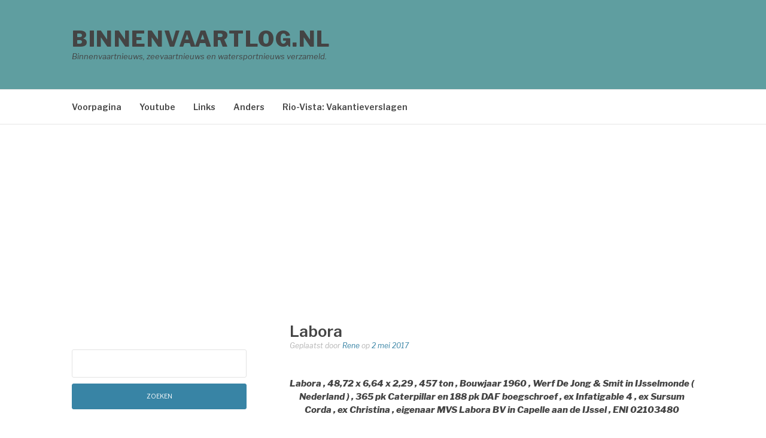

--- FILE ---
content_type: text/html; charset=UTF-8
request_url: https://binnenvaartlog.nl/labora/
body_size: 13229
content:
<!DOCTYPE html>
<html lang="nl-NL">
<head>
<meta charset="UTF-8">
<meta name="viewport" content="width=device-width, initial-scale=1">
<link rel="profile" href="https://gmpg.org/xfn/11">
<link rel="pingback" href="https://binnenvaartlog.nl/xmlrpc.php">

<title>Labora &#8211; Binnenvaartlog.nl</title>
<meta name='robots' content='max-image-preview:large' />
<link rel='dns-prefetch' href='//fonts.googleapis.com' />
<link rel='dns-prefetch' href='//www.googletagmanager.com' />
<link rel="alternate" type="application/rss+xml" title="Binnenvaartlog.nl &raquo; feed" href="https://binnenvaartlog.nl/feed/" />
<link rel="alternate" type="application/rss+xml" title="Binnenvaartlog.nl &raquo; reacties feed" href="https://binnenvaartlog.nl/comments/feed/" />
<link rel="alternate" type="application/rss+xml" title="Binnenvaartlog.nl &raquo; Labora reacties feed" href="https://binnenvaartlog.nl/labora/feed/" />
<link rel="alternate" title="oEmbed (JSON)" type="application/json+oembed" href="https://binnenvaartlog.nl/wp-json/oembed/1.0/embed?url=https%3A%2F%2Fbinnenvaartlog.nl%2Flabora%2F" />
<link rel="alternate" title="oEmbed (XML)" type="text/xml+oembed" href="https://binnenvaartlog.nl/wp-json/oembed/1.0/embed?url=https%3A%2F%2Fbinnenvaartlog.nl%2Flabora%2F&#038;format=xml" />
		<!-- This site uses the Google Analytics by ExactMetrics plugin v8.11.1 - Using Analytics tracking - https://www.exactmetrics.com/ -->
							<script src="//www.googletagmanager.com/gtag/js?id=G-GEBXK4LXH2"  data-cfasync="false" data-wpfc-render="false" type="text/javascript" async></script>
			<script data-cfasync="false" data-wpfc-render="false" type="text/javascript">
				var em_version = '8.11.1';
				var em_track_user = true;
				var em_no_track_reason = '';
								var ExactMetricsDefaultLocations = {"page_location":"https:\/\/binnenvaartlog.nl\/labora\/"};
								if ( typeof ExactMetricsPrivacyGuardFilter === 'function' ) {
					var ExactMetricsLocations = (typeof ExactMetricsExcludeQuery === 'object') ? ExactMetricsPrivacyGuardFilter( ExactMetricsExcludeQuery ) : ExactMetricsPrivacyGuardFilter( ExactMetricsDefaultLocations );
				} else {
					var ExactMetricsLocations = (typeof ExactMetricsExcludeQuery === 'object') ? ExactMetricsExcludeQuery : ExactMetricsDefaultLocations;
				}

								var disableStrs = [
										'ga-disable-G-GEBXK4LXH2',
									];

				/* Function to detect opted out users */
				function __gtagTrackerIsOptedOut() {
					for (var index = 0; index < disableStrs.length; index++) {
						if (document.cookie.indexOf(disableStrs[index] + '=true') > -1) {
							return true;
						}
					}

					return false;
				}

				/* Disable tracking if the opt-out cookie exists. */
				if (__gtagTrackerIsOptedOut()) {
					for (var index = 0; index < disableStrs.length; index++) {
						window[disableStrs[index]] = true;
					}
				}

				/* Opt-out function */
				function __gtagTrackerOptout() {
					for (var index = 0; index < disableStrs.length; index++) {
						document.cookie = disableStrs[index] + '=true; expires=Thu, 31 Dec 2099 23:59:59 UTC; path=/';
						window[disableStrs[index]] = true;
					}
				}

				if ('undefined' === typeof gaOptout) {
					function gaOptout() {
						__gtagTrackerOptout();
					}
				}
								window.dataLayer = window.dataLayer || [];

				window.ExactMetricsDualTracker = {
					helpers: {},
					trackers: {},
				};
				if (em_track_user) {
					function __gtagDataLayer() {
						dataLayer.push(arguments);
					}

					function __gtagTracker(type, name, parameters) {
						if (!parameters) {
							parameters = {};
						}

						if (parameters.send_to) {
							__gtagDataLayer.apply(null, arguments);
							return;
						}

						if (type === 'event') {
														parameters.send_to = exactmetrics_frontend.v4_id;
							var hookName = name;
							if (typeof parameters['event_category'] !== 'undefined') {
								hookName = parameters['event_category'] + ':' + name;
							}

							if (typeof ExactMetricsDualTracker.trackers[hookName] !== 'undefined') {
								ExactMetricsDualTracker.trackers[hookName](parameters);
							} else {
								__gtagDataLayer('event', name, parameters);
							}
							
						} else {
							__gtagDataLayer.apply(null, arguments);
						}
					}

					__gtagTracker('js', new Date());
					__gtagTracker('set', {
						'developer_id.dNDMyYj': true,
											});
					if ( ExactMetricsLocations.page_location ) {
						__gtagTracker('set', ExactMetricsLocations);
					}
										__gtagTracker('config', 'G-GEBXK4LXH2', {"forceSSL":"true"} );
										window.gtag = __gtagTracker;										(function () {
						/* https://developers.google.com/analytics/devguides/collection/analyticsjs/ */
						/* ga and __gaTracker compatibility shim. */
						var noopfn = function () {
							return null;
						};
						var newtracker = function () {
							return new Tracker();
						};
						var Tracker = function () {
							return null;
						};
						var p = Tracker.prototype;
						p.get = noopfn;
						p.set = noopfn;
						p.send = function () {
							var args = Array.prototype.slice.call(arguments);
							args.unshift('send');
							__gaTracker.apply(null, args);
						};
						var __gaTracker = function () {
							var len = arguments.length;
							if (len === 0) {
								return;
							}
							var f = arguments[len - 1];
							if (typeof f !== 'object' || f === null || typeof f.hitCallback !== 'function') {
								if ('send' === arguments[0]) {
									var hitConverted, hitObject = false, action;
									if ('event' === arguments[1]) {
										if ('undefined' !== typeof arguments[3]) {
											hitObject = {
												'eventAction': arguments[3],
												'eventCategory': arguments[2],
												'eventLabel': arguments[4],
												'value': arguments[5] ? arguments[5] : 1,
											}
										}
									}
									if ('pageview' === arguments[1]) {
										if ('undefined' !== typeof arguments[2]) {
											hitObject = {
												'eventAction': 'page_view',
												'page_path': arguments[2],
											}
										}
									}
									if (typeof arguments[2] === 'object') {
										hitObject = arguments[2];
									}
									if (typeof arguments[5] === 'object') {
										Object.assign(hitObject, arguments[5]);
									}
									if ('undefined' !== typeof arguments[1].hitType) {
										hitObject = arguments[1];
										if ('pageview' === hitObject.hitType) {
											hitObject.eventAction = 'page_view';
										}
									}
									if (hitObject) {
										action = 'timing' === arguments[1].hitType ? 'timing_complete' : hitObject.eventAction;
										hitConverted = mapArgs(hitObject);
										__gtagTracker('event', action, hitConverted);
									}
								}
								return;
							}

							function mapArgs(args) {
								var arg, hit = {};
								var gaMap = {
									'eventCategory': 'event_category',
									'eventAction': 'event_action',
									'eventLabel': 'event_label',
									'eventValue': 'event_value',
									'nonInteraction': 'non_interaction',
									'timingCategory': 'event_category',
									'timingVar': 'name',
									'timingValue': 'value',
									'timingLabel': 'event_label',
									'page': 'page_path',
									'location': 'page_location',
									'title': 'page_title',
									'referrer' : 'page_referrer',
								};
								for (arg in args) {
																		if (!(!args.hasOwnProperty(arg) || !gaMap.hasOwnProperty(arg))) {
										hit[gaMap[arg]] = args[arg];
									} else {
										hit[arg] = args[arg];
									}
								}
								return hit;
							}

							try {
								f.hitCallback();
							} catch (ex) {
							}
						};
						__gaTracker.create = newtracker;
						__gaTracker.getByName = newtracker;
						__gaTracker.getAll = function () {
							return [];
						};
						__gaTracker.remove = noopfn;
						__gaTracker.loaded = true;
						window['__gaTracker'] = __gaTracker;
					})();
									} else {
										console.log("");
					(function () {
						function __gtagTracker() {
							return null;
						}

						window['__gtagTracker'] = __gtagTracker;
						window['gtag'] = __gtagTracker;
					})();
									}
			</script>
							<!-- / Google Analytics by ExactMetrics -->
		<style id='wp-img-auto-sizes-contain-inline-css' type='text/css'>
img:is([sizes=auto i],[sizes^="auto," i]){contain-intrinsic-size:3000px 1500px}
/*# sourceURL=wp-img-auto-sizes-contain-inline-css */
</style>

<style id='wp-emoji-styles-inline-css' type='text/css'>

	img.wp-smiley, img.emoji {
		display: inline !important;
		border: none !important;
		box-shadow: none !important;
		height: 1em !important;
		width: 1em !important;
		margin: 0 0.07em !important;
		vertical-align: -0.1em !important;
		background: none !important;
		padding: 0 !important;
	}
/*# sourceURL=wp-emoji-styles-inline-css */
</style>
<link rel='stylesheet' id='wp-block-library-css' href='https://binnenvaartlog.nl/wp-includes/css/dist/block-library/style.min.css?ver=6.9' type='text/css' media='all' />
<style id='global-styles-inline-css' type='text/css'>
:root{--wp--preset--aspect-ratio--square: 1;--wp--preset--aspect-ratio--4-3: 4/3;--wp--preset--aspect-ratio--3-4: 3/4;--wp--preset--aspect-ratio--3-2: 3/2;--wp--preset--aspect-ratio--2-3: 2/3;--wp--preset--aspect-ratio--16-9: 16/9;--wp--preset--aspect-ratio--9-16: 9/16;--wp--preset--color--black: #000000;--wp--preset--color--cyan-bluish-gray: #abb8c3;--wp--preset--color--white: #ffffff;--wp--preset--color--pale-pink: #f78da7;--wp--preset--color--vivid-red: #cf2e2e;--wp--preset--color--luminous-vivid-orange: #ff6900;--wp--preset--color--luminous-vivid-amber: #fcb900;--wp--preset--color--light-green-cyan: #7bdcb5;--wp--preset--color--vivid-green-cyan: #00d084;--wp--preset--color--pale-cyan-blue: #8ed1fc;--wp--preset--color--vivid-cyan-blue: #0693e3;--wp--preset--color--vivid-purple: #9b51e0;--wp--preset--gradient--vivid-cyan-blue-to-vivid-purple: linear-gradient(135deg,rgb(6,147,227) 0%,rgb(155,81,224) 100%);--wp--preset--gradient--light-green-cyan-to-vivid-green-cyan: linear-gradient(135deg,rgb(122,220,180) 0%,rgb(0,208,130) 100%);--wp--preset--gradient--luminous-vivid-amber-to-luminous-vivid-orange: linear-gradient(135deg,rgb(252,185,0) 0%,rgb(255,105,0) 100%);--wp--preset--gradient--luminous-vivid-orange-to-vivid-red: linear-gradient(135deg,rgb(255,105,0) 0%,rgb(207,46,46) 100%);--wp--preset--gradient--very-light-gray-to-cyan-bluish-gray: linear-gradient(135deg,rgb(238,238,238) 0%,rgb(169,184,195) 100%);--wp--preset--gradient--cool-to-warm-spectrum: linear-gradient(135deg,rgb(74,234,220) 0%,rgb(151,120,209) 20%,rgb(207,42,186) 40%,rgb(238,44,130) 60%,rgb(251,105,98) 80%,rgb(254,248,76) 100%);--wp--preset--gradient--blush-light-purple: linear-gradient(135deg,rgb(255,206,236) 0%,rgb(152,150,240) 100%);--wp--preset--gradient--blush-bordeaux: linear-gradient(135deg,rgb(254,205,165) 0%,rgb(254,45,45) 50%,rgb(107,0,62) 100%);--wp--preset--gradient--luminous-dusk: linear-gradient(135deg,rgb(255,203,112) 0%,rgb(199,81,192) 50%,rgb(65,88,208) 100%);--wp--preset--gradient--pale-ocean: linear-gradient(135deg,rgb(255,245,203) 0%,rgb(182,227,212) 50%,rgb(51,167,181) 100%);--wp--preset--gradient--electric-grass: linear-gradient(135deg,rgb(202,248,128) 0%,rgb(113,206,126) 100%);--wp--preset--gradient--midnight: linear-gradient(135deg,rgb(2,3,129) 0%,rgb(40,116,252) 100%);--wp--preset--font-size--small: 13px;--wp--preset--font-size--medium: 20px;--wp--preset--font-size--large: 36px;--wp--preset--font-size--x-large: 42px;--wp--preset--spacing--20: 0.44rem;--wp--preset--spacing--30: 0.67rem;--wp--preset--spacing--40: 1rem;--wp--preset--spacing--50: 1.5rem;--wp--preset--spacing--60: 2.25rem;--wp--preset--spacing--70: 3.38rem;--wp--preset--spacing--80: 5.06rem;--wp--preset--shadow--natural: 6px 6px 9px rgba(0, 0, 0, 0.2);--wp--preset--shadow--deep: 12px 12px 50px rgba(0, 0, 0, 0.4);--wp--preset--shadow--sharp: 6px 6px 0px rgba(0, 0, 0, 0.2);--wp--preset--shadow--outlined: 6px 6px 0px -3px rgb(255, 255, 255), 6px 6px rgb(0, 0, 0);--wp--preset--shadow--crisp: 6px 6px 0px rgb(0, 0, 0);}:where(.is-layout-flex){gap: 0.5em;}:where(.is-layout-grid){gap: 0.5em;}body .is-layout-flex{display: flex;}.is-layout-flex{flex-wrap: wrap;align-items: center;}.is-layout-flex > :is(*, div){margin: 0;}body .is-layout-grid{display: grid;}.is-layout-grid > :is(*, div){margin: 0;}:where(.wp-block-columns.is-layout-flex){gap: 2em;}:where(.wp-block-columns.is-layout-grid){gap: 2em;}:where(.wp-block-post-template.is-layout-flex){gap: 1.25em;}:where(.wp-block-post-template.is-layout-grid){gap: 1.25em;}.has-black-color{color: var(--wp--preset--color--black) !important;}.has-cyan-bluish-gray-color{color: var(--wp--preset--color--cyan-bluish-gray) !important;}.has-white-color{color: var(--wp--preset--color--white) !important;}.has-pale-pink-color{color: var(--wp--preset--color--pale-pink) !important;}.has-vivid-red-color{color: var(--wp--preset--color--vivid-red) !important;}.has-luminous-vivid-orange-color{color: var(--wp--preset--color--luminous-vivid-orange) !important;}.has-luminous-vivid-amber-color{color: var(--wp--preset--color--luminous-vivid-amber) !important;}.has-light-green-cyan-color{color: var(--wp--preset--color--light-green-cyan) !important;}.has-vivid-green-cyan-color{color: var(--wp--preset--color--vivid-green-cyan) !important;}.has-pale-cyan-blue-color{color: var(--wp--preset--color--pale-cyan-blue) !important;}.has-vivid-cyan-blue-color{color: var(--wp--preset--color--vivid-cyan-blue) !important;}.has-vivid-purple-color{color: var(--wp--preset--color--vivid-purple) !important;}.has-black-background-color{background-color: var(--wp--preset--color--black) !important;}.has-cyan-bluish-gray-background-color{background-color: var(--wp--preset--color--cyan-bluish-gray) !important;}.has-white-background-color{background-color: var(--wp--preset--color--white) !important;}.has-pale-pink-background-color{background-color: var(--wp--preset--color--pale-pink) !important;}.has-vivid-red-background-color{background-color: var(--wp--preset--color--vivid-red) !important;}.has-luminous-vivid-orange-background-color{background-color: var(--wp--preset--color--luminous-vivid-orange) !important;}.has-luminous-vivid-amber-background-color{background-color: var(--wp--preset--color--luminous-vivid-amber) !important;}.has-light-green-cyan-background-color{background-color: var(--wp--preset--color--light-green-cyan) !important;}.has-vivid-green-cyan-background-color{background-color: var(--wp--preset--color--vivid-green-cyan) !important;}.has-pale-cyan-blue-background-color{background-color: var(--wp--preset--color--pale-cyan-blue) !important;}.has-vivid-cyan-blue-background-color{background-color: var(--wp--preset--color--vivid-cyan-blue) !important;}.has-vivid-purple-background-color{background-color: var(--wp--preset--color--vivid-purple) !important;}.has-black-border-color{border-color: var(--wp--preset--color--black) !important;}.has-cyan-bluish-gray-border-color{border-color: var(--wp--preset--color--cyan-bluish-gray) !important;}.has-white-border-color{border-color: var(--wp--preset--color--white) !important;}.has-pale-pink-border-color{border-color: var(--wp--preset--color--pale-pink) !important;}.has-vivid-red-border-color{border-color: var(--wp--preset--color--vivid-red) !important;}.has-luminous-vivid-orange-border-color{border-color: var(--wp--preset--color--luminous-vivid-orange) !important;}.has-luminous-vivid-amber-border-color{border-color: var(--wp--preset--color--luminous-vivid-amber) !important;}.has-light-green-cyan-border-color{border-color: var(--wp--preset--color--light-green-cyan) !important;}.has-vivid-green-cyan-border-color{border-color: var(--wp--preset--color--vivid-green-cyan) !important;}.has-pale-cyan-blue-border-color{border-color: var(--wp--preset--color--pale-cyan-blue) !important;}.has-vivid-cyan-blue-border-color{border-color: var(--wp--preset--color--vivid-cyan-blue) !important;}.has-vivid-purple-border-color{border-color: var(--wp--preset--color--vivid-purple) !important;}.has-vivid-cyan-blue-to-vivid-purple-gradient-background{background: var(--wp--preset--gradient--vivid-cyan-blue-to-vivid-purple) !important;}.has-light-green-cyan-to-vivid-green-cyan-gradient-background{background: var(--wp--preset--gradient--light-green-cyan-to-vivid-green-cyan) !important;}.has-luminous-vivid-amber-to-luminous-vivid-orange-gradient-background{background: var(--wp--preset--gradient--luminous-vivid-amber-to-luminous-vivid-orange) !important;}.has-luminous-vivid-orange-to-vivid-red-gradient-background{background: var(--wp--preset--gradient--luminous-vivid-orange-to-vivid-red) !important;}.has-very-light-gray-to-cyan-bluish-gray-gradient-background{background: var(--wp--preset--gradient--very-light-gray-to-cyan-bluish-gray) !important;}.has-cool-to-warm-spectrum-gradient-background{background: var(--wp--preset--gradient--cool-to-warm-spectrum) !important;}.has-blush-light-purple-gradient-background{background: var(--wp--preset--gradient--blush-light-purple) !important;}.has-blush-bordeaux-gradient-background{background: var(--wp--preset--gradient--blush-bordeaux) !important;}.has-luminous-dusk-gradient-background{background: var(--wp--preset--gradient--luminous-dusk) !important;}.has-pale-ocean-gradient-background{background: var(--wp--preset--gradient--pale-ocean) !important;}.has-electric-grass-gradient-background{background: var(--wp--preset--gradient--electric-grass) !important;}.has-midnight-gradient-background{background: var(--wp--preset--gradient--midnight) !important;}.has-small-font-size{font-size: var(--wp--preset--font-size--small) !important;}.has-medium-font-size{font-size: var(--wp--preset--font-size--medium) !important;}.has-large-font-size{font-size: var(--wp--preset--font-size--large) !important;}.has-x-large-font-size{font-size: var(--wp--preset--font-size--x-large) !important;}
/*# sourceURL=global-styles-inline-css */
</style>

<style id='classic-theme-styles-inline-css' type='text/css'>
/*! This file is auto-generated */
.wp-block-button__link{color:#fff;background-color:#32373c;border-radius:9999px;box-shadow:none;text-decoration:none;padding:calc(.667em + 2px) calc(1.333em + 2px);font-size:1.125em}.wp-block-file__button{background:#32373c;color:#fff;text-decoration:none}
/*# sourceURL=/wp-includes/css/classic-themes.min.css */
</style>
<link rel='stylesheet' id='parent-style-css' href='https://binnenvaartlog.nl/wp-content/themes/fashify/style.css?ver=6.9' type='text/css' media='all' />
<link rel='stylesheet' id='child-style-css' href='https://binnenvaartlog.nl/wp-content/themes/binnenvaartlog2017/style.css?ver=6.9' type='text/css' media='all' />
<link rel='stylesheet' id='fashify-fonts-css' href='https://fonts.googleapis.com/css?family=Libre+Franklin%3A300%2C300i%2C400%2C400i%2C600%2C600i%2C800%2C800i&#038;subset=latin%2Clatin-ext' type='text/css' media='all' />
<link rel='stylesheet' id='font-awesome-css' href='https://binnenvaartlog.nl/wp-content/themes/fashify/assets/css/font-awesome.min.css?ver=4.5' type='text/css' media='all' />
<link rel='stylesheet' id='fashify-style-css' href='https://binnenvaartlog.nl/wp-content/themes/binnenvaartlog2017/style.css?ver=6.9' type='text/css' media='all' />
<style id='fashify-style-inline-css' type='text/css'>

				.entry-meta a,
				.main-navigation a:hover,
				.main-navigation .current-menu-item > a,
				.main-navigation .current-menu-ancestor > a,
				.widget_tag_cloud a:hover,
                a:hover,
				.social-links ul a:hover::before
				 {
					 color : #3884a5;
				 }
				.wp-block-search .wp-block-search__button,
				button, input[type="button"], input[type="reset"], input[type="submit"]{
                    background: #3884a5;
					border-color : #3884a5;
                }
				.widget_tag_cloud a:hover { border-color : #3884a5;}
                .main-navigation a,
				h1.entry-title,
				.widget-title,
				.footer-staff-picks h3,
				.navigation .current
				{
                	color: #444;
                }
                button:hover, input[type="button"]:hover,
				input[type="reset"]:hover,
				input[type="submit"]:hover {
                        background: #444;
						border-color: #444;
                }
/*# sourceURL=fashify-style-inline-css */
</style>
<script type="text/javascript" src="https://binnenvaartlog.nl/wp-content/plugins/google-analytics-dashboard-for-wp/assets/js/frontend-gtag.min.js?ver=8.11.1" id="exactmetrics-frontend-script-js" async="async" data-wp-strategy="async"></script>
<script data-cfasync="false" data-wpfc-render="false" type="text/javascript" id='exactmetrics-frontend-script-js-extra'>/* <![CDATA[ */
var exactmetrics_frontend = {"js_events_tracking":"true","download_extensions":"zip,mp3,mpeg,pdf,docx,pptx,xlsx,rar","inbound_paths":"[{\"path\":\"\\\/go\\\/\",\"label\":\"affiliate\"},{\"path\":\"\\\/recommend\\\/\",\"label\":\"affiliate\"}]","home_url":"https:\/\/binnenvaartlog.nl","hash_tracking":"false","v4_id":"G-GEBXK4LXH2"};/* ]]> */
</script>
<script type="text/javascript" src="https://binnenvaartlog.nl/wp-includes/js/jquery/jquery.min.js?ver=3.7.1" id="jquery-core-js"></script>
<script type="text/javascript" src="https://binnenvaartlog.nl/wp-includes/js/jquery/jquery-migrate.min.js?ver=3.4.1" id="jquery-migrate-js"></script>
<link rel="https://api.w.org/" href="https://binnenvaartlog.nl/wp-json/" /><link rel="alternate" title="JSON" type="application/json" href="https://binnenvaartlog.nl/wp-json/wp/v2/posts/44888" /><link rel="EditURI" type="application/rsd+xml" title="RSD" href="https://binnenvaartlog.nl/xmlrpc.php?rsd" />
<meta name="generator" content="WordPress 6.9" />
<link rel="canonical" href="https://binnenvaartlog.nl/labora/" />
<link rel='shortlink' href='https://goo.gl/mfYiJ5' />
<meta name="generator" content="Site Kit by Google 1.170.0" /><style type="text/css">.recentcomments a{display:inline !important;padding:0 !important;margin:0 !important;}</style>
<!-- Google Tag Manager snippet toegevoegd door Site Kit -->
<script type="text/javascript">
/* <![CDATA[ */

			( function( w, d, s, l, i ) {
				w[l] = w[l] || [];
				w[l].push( {'gtm.start': new Date().getTime(), event: 'gtm.js'} );
				var f = d.getElementsByTagName( s )[0],
					j = d.createElement( s ), dl = l != 'dataLayer' ? '&l=' + l : '';
				j.async = true;
				j.src = 'https://www.googletagmanager.com/gtm.js?id=' + i + dl;
				f.parentNode.insertBefore( j, f );
			} )( window, document, 'script', 'dataLayer', 'GTM-TGLRTKG' );
			
/* ]]> */
</script>

<!-- Einde Google Tag Manager snippet toegevoegd door Site Kit -->
<link rel='stylesheet' id='arpw-style-css' href='https://binnenvaartlog.nl/wp-content/plugins/advanced-random-posts-widget/assets/css/arpw-frontend.css?ver=6.9' type='text/css' media='all' />
</head>

<body class="wp-singular post-template-default single single-post postid-44888 single-format-standard wp-embed-responsive wp-theme-fashify wp-child-theme-binnenvaartlog2017 group-blog">

		<!-- Google Tag Manager (noscript) snippet toegevoegd door Site Kit -->
		<noscript>
			<iframe src="https://www.googletagmanager.com/ns.html?id=GTM-TGLRTKG" height="0" width="0" style="display:none;visibility:hidden"></iframe>
		</noscript>
		<!-- Einde Google Tag Manager (noscript) snippet toegevoegd door Site Kit -->
		
<div id="page" class="site">
	<a class="skip-link screen-reader-text" href="#main">Naar de inhoud springen</a>

	<header id="masthead" class="site-header" role="banner">
		<div class="container">

			<div class="site-branding">

				
									<p class="site-title"><a href="https://binnenvaartlog.nl/" rel="home">Binnenvaartlog.nl</a></p>
									<p class="site-description">Binnenvaartnieuws, zeevaartnieuws en watersportnieuws verzameld.</p>
				
			</div><!-- .site-branding -->

			<div class="social-menu">
							</div>

		</div>

	</header><!-- #masthead -->

	<nav id="site-navigation" class="main-navigation" role="navigation">
		<div class="container">

			<button class="menu-toggle" aria-controls="top-menu" aria-expanded="false">Menu</button>
			<div class="menu-menu-container"><ul id="primary-menu" class="menu"><li id="menu-item-86" class="menu-item menu-item-type-custom menu-item-object-custom menu-item-home menu-item-86"><a href="https://binnenvaartlog.nl">Voorpagina</a></li>
<li id="menu-item-46378" class="menu-item menu-item-type-post_type menu-item-object-page menu-item-46378"><a href="https://binnenvaartlog.nl/kijk-hier-naar-al-youtube-filmpjes/">Youtube</a></li>
<li id="menu-item-46177" class="menu-item menu-item-type-post_type menu-item-object-page menu-item-46177"><a href="https://binnenvaartlog.nl/links/">Links</a></li>
<li id="menu-item-46181" class="menu-item menu-item-type-post_type menu-item-object-page menu-item-46181"><a href="https://binnenvaartlog.nl/links/autosteigers/">Anders</a></li>
<li id="menu-item-46195" class="menu-item menu-item-type-post_type menu-item-object-page menu-item-46195"><a href="https://binnenvaartlog.nl/links/vakantieverslagen/">Rio-Vista: Vakantieverslagen</a></li>
</ul></div>
		</div>
	</nav><!-- #site-navigation -->

	<div id="content" class="site-content">

<div class="container left-sidebar">
	<div id="primary" class="content-area">
		<main id="main" class="site-main" role="main">

		<article id="post-44888" class="post-44888 post type-post status-publish format-standard hentry category-drogelading-schepen category-foto no-post-thumbnail">
<script async src="//pagead2.googlesyndication.com/pagead/js/adsbygoogle.js"></script>
<!-- top page-single.php -->
<ins class="adsbygoogle"
     style="display:block"
     data-ad-client="ca-pub-1046947834221351"
     data-ad-slot="2984521801"
     data-ad-format="auto"></ins>
<script>
(adsbygoogle = window.adsbygoogle || []).push({});
</script>
	<header class="entry-header">
		<h1 class="entry-title">Labora</h1>
		<div class="entry-meta">
			<span class="byline"> Geplaatst door <span class="author vcard"><a class="url fn n" href="https://binnenvaartlog.nl/author/rene/">Rene</a></span></span><span class="posted-on"> op <a href="https://binnenvaartlog.nl/labora/" rel="bookmark"><time class="entry-date published updated" datetime="2017-05-02T18:38:06+02:00">2 mei 2017</time></a></span>		</div><!-- .entry-meta -->
	</header><!-- .entry-header -->

    
	<div class="entry-content">
		<p><center><em><strong>Labora , 48,72 x 6,64 x 2,29 , 457 ton , Bouwjaar 1960 , Werf De Jong &#038; Smit in IJsselmonde ( Nederland ) , 365 pk Caterpillar en 188 pk DAF boegschroef , ex Infatigable 4 , ex Sursum Corda , ex Christina , eigenaar MVS Labora BV in Capelle aan de IJssel , ENI 02103480</p>
<p>Foto&#8217;s gemaakt op 02-05-2017 bij sluis Grave.</p>
<p><a target="_blank" href="https://imageshack.com/i/pnQZbbfBj"><img decoding="async" src="http://imagizer.imageshack.us/v2/640x480q90/923/QZbbfB.jpg" border="0"></a><br />
<a target="_blank" href="https://imageshack.com/i/pmZyMk9Ej"><img decoding="async" src="http://imagizer.imageshack.us/v2/640x480q90/922/ZyMk9E.jpg" border="0"></a><br />
<a target="_blank" href="https://imageshack.com/i/pneX4H76j"><img decoding="async" src="http://imagizer.imageshack.us/v2/640x480q90/923/eX4H76.jpg" border="0"></a><br />
<a target="_blank" href="https://imageshack.com/i/poJSZ77yj"><img decoding="async" src="http://imagizer.imageshack.us/v2/640x480q90/924/JSZ77y.jpg" border="0"></a><br />
<a target="_blank" href="https://imageshack.com/i/pm9NYM09j"><img decoding="async" src="http://imagizer.imageshack.us/v2/640x480q90/922/9NYM09.jpg" border="0"></a><br />
<a target="_blank" href="https://imageshack.com/i/pnfu0adfj"><img decoding="async" src="http://imagizer.imageshack.us/v2/640x480q90/923/fu0adf.jpg" border="0"></a><br />
<a target="_blank" href="https://imageshack.com/i/pmA4pcSHj"><img decoding="async" src="http://imagizer.imageshack.us/v2/640x480q90/922/A4pcSH.jpg" border="0"></a><br />
<a target="_blank" href="https://imageshack.com/i/poTKCcfQj"><img decoding="async" src="http://imagizer.imageshack.us/v2/640x480q90/924/TKCcfQ.jpg" border="0"></a></strong></em></center></p>
<!--Ad Injection:bottom-->
<div style=''><center><a href="https://www.hollandsail.nl/uitjes/?tt=29677_2476513_485005_&r=" target="_blank" rel="sponsored nofollow"><img fetchpriority="high" decoding="async" src="https://ti.tradetracker.net/?c=29677&m=2476513&a=485005&r=&t=html" width="728" height="90" border="0" alt="Holland Sail meezeilreizen" /></a></center></div>			</div><!-- .entry-content -->

	<footer class="entry-footer">
			</footer><!-- .entry-footer -->


</article><!-- #post-## -->
<div>
<h3>Ook interessant voor jou:</h3>
<div class="arpw-random-post "><ul class="arpw-ul"><li class="arpw-li arpw-clearfix"><a class="arpw-title" href="https://binnenvaartlog.nl/schip-lekt-olie-bij-tanken-in-haringhaven-ijmuiden-zomerweer-beperkt-milieuschade/" rel="bookmark">Schip lekt olie bij tanken in Haringhaven IJmuiden: zomerweer beperkt milieuschade</a></li><li class="arpw-li arpw-clearfix"><a class="arpw-title" href="https://binnenvaartlog.nl/drenkeling-ijskoud-water-gehaald-val-schip-haven-moerdijk-slachtoffer-gereanimeerd/" rel="bookmark">Drenkeling uit ijskoud water gehaald na val van schip in haven Moerdijk: slachtoffer gereanimeerd</a></li><li class="arpw-li arpw-clearfix"><a class="arpw-title" href="https://binnenvaartlog.nl/wie-eine-zerstorte-brucke-die-region-zerschneidet/" rel="bookmark">Wie eine zerstörte Brücke die Region zerschneidet</a></li><li class="arpw-li arpw-clearfix"><a class="arpw-title" href="https://binnenvaartlog.nl/nur-wurzburg-noch-meldestufe-2/" rel="bookmark">Nur in Würzburg noch Meldestufe 2</a></li><li class="arpw-li arpw-clearfix"><a class="arpw-title" href="https://binnenvaartlog.nl/sirocco-2/" rel="bookmark">Sirocco</a></li></ul></div><!-- Generated by https://wordpress.org/plugins/advanced-random-posts-widget/ --></div>
<div id="comments" class="comments-area">

		<div id="respond" class="comment-respond">
		<h3 id="reply-title" class="comment-reply-title">Geef een reactie <small><a rel="nofollow" id="cancel-comment-reply-link" href="/labora/#respond" style="display:none;">Reactie annuleren</a></small></h3><form action="https://binnenvaartlog.nl/wp-comments-post.php" method="post" id="commentform" class="comment-form"><p class="comment-form-comment"><label for="comment">Reactie <span class="required">*</span></label> <textarea id="comment" name="comment" cols="45" rows="8" maxlength="65525" required></textarea></p><p class="comment-form-author"><label for="author">Naam <span class="required">*</span></label> <input id="author" name="author" type="text" value="" size="30" maxlength="245" autocomplete="name" required /></p>
<p class="comment-form-email"><label for="email">E-mail <span class="required">*</span></label> <input id="email" name="email" type="email" value="" size="30" maxlength="100" autocomplete="email" required /></p>
<p class="comment-form-url"><label for="url">Site</label> <input id="url" name="url" type="url" value="" size="30" maxlength="200" autocomplete="url" /></p>
<p class="form-submit"><input name="submit" type="submit" id="submit" class="submit" value="Reactie plaatsen" /> <input type='hidden' name='comment_post_ID' value='44888' id='comment_post_ID' />
<input type='hidden' name='comment_parent' id='comment_parent' value='0' />
</p><p style="display: none;"><input type="hidden" id="akismet_comment_nonce" name="akismet_comment_nonce" value="181f0366b1" /></p><p style="display: none !important;" class="akismet-fields-container" data-prefix="ak_"><label>&#916;<textarea name="ak_hp_textarea" cols="45" rows="8" maxlength="100"></textarea></label><input type="hidden" id="ak_js_1" name="ak_js" value="182"/><script>document.getElementById( "ak_js_1" ).setAttribute( "value", ( new Date() ).getTime() );</script></p></form>	</div><!-- #respond -->
	<p class="akismet_comment_form_privacy_notice">Deze site gebruikt Akismet om spam te verminderen. <a href="https://akismet.com/privacy/" target="_blank" rel="nofollow noopener">Bekijk hoe je reactie gegevens worden verwerkt</a>.</p>
</div><!-- #comments -->

		</main><!-- #main -->
	</div><!-- #primary -->

	
<aside id="secondary" class="sidebar widget-area" role="complementary">
	<section class="widget">
	<script async src="//pagead2.googlesyndication.com/pagead/js/adsbygoogle.js"></script>
	<!-- Binnenvaart2014 -->
	<ins class="adsbygoogle"
	     style="display:inline-block;width:330px;height:280px"
	     data-ad-client="ca-pub-1046947834221351"
	     data-ad-slot="9161579750"></ins>
	<script>
	(adsbygoogle = window.adsbygoogle || []).push({});
	</script>
	</section>
	<section id="search-2" class="widget widget_search"><form role="search" method="get" id="searchform" class="searchform" action="https://binnenvaartlog.nl/">
				<div>
					<label class="screen-reader-text" for="s">Zoeken naar:</label>
					<input type="text" value="" name="s" id="s" />
					<input type="submit" id="searchsubmit" value="Zoeken" />
				</div>
			</form></section><section id="archives-3" class="widget widget_archive"><h4 class="widget-title">Archief</h4>		<label class="screen-reader-text" for="archives-dropdown-3">Archief</label>
		<select id="archives-dropdown-3" name="archive-dropdown">
			
			<option value="">Maand selecteren</option>
				<option value='https://binnenvaartlog.nl/2026/01/'> januari 2026 &nbsp;(68)</option>
	<option value='https://binnenvaartlog.nl/2025/12/'> december 2025 &nbsp;(183)</option>
	<option value='https://binnenvaartlog.nl/2025/11/'> november 2025 &nbsp;(144)</option>
	<option value='https://binnenvaartlog.nl/2025/10/'> oktober 2025 &nbsp;(152)</option>
	<option value='https://binnenvaartlog.nl/2025/09/'> september 2025 &nbsp;(118)</option>
	<option value='https://binnenvaartlog.nl/2025/08/'> augustus 2025 &nbsp;(135)</option>
	<option value='https://binnenvaartlog.nl/2025/07/'> juli 2025 &nbsp;(178)</option>
	<option value='https://binnenvaartlog.nl/2025/06/'> juni 2025 &nbsp;(123)</option>
	<option value='https://binnenvaartlog.nl/2025/05/'> mei 2025 &nbsp;(144)</option>
	<option value='https://binnenvaartlog.nl/2025/04/'> april 2025 &nbsp;(154)</option>
	<option value='https://binnenvaartlog.nl/2025/03/'> maart 2025 &nbsp;(191)</option>
	<option value='https://binnenvaartlog.nl/2025/02/'> februari 2025 &nbsp;(196)</option>
	<option value='https://binnenvaartlog.nl/2025/01/'> januari 2025 &nbsp;(239)</option>
	<option value='https://binnenvaartlog.nl/2024/12/'> december 2024 &nbsp;(203)</option>
	<option value='https://binnenvaartlog.nl/2024/11/'> november 2024 &nbsp;(221)</option>
	<option value='https://binnenvaartlog.nl/2024/10/'> oktober 2024 &nbsp;(274)</option>
	<option value='https://binnenvaartlog.nl/2024/09/'> september 2024 &nbsp;(253)</option>
	<option value='https://binnenvaartlog.nl/2024/08/'> augustus 2024 &nbsp;(282)</option>
	<option value='https://binnenvaartlog.nl/2024/07/'> juli 2024 &nbsp;(252)</option>
	<option value='https://binnenvaartlog.nl/2024/06/'> juni 2024 &nbsp;(235)</option>
	<option value='https://binnenvaartlog.nl/2024/05/'> mei 2024 &nbsp;(263)</option>
	<option value='https://binnenvaartlog.nl/2024/04/'> april 2024 &nbsp;(228)</option>
	<option value='https://binnenvaartlog.nl/2024/03/'> maart 2024 &nbsp;(238)</option>
	<option value='https://binnenvaartlog.nl/2024/02/'> februari 2024 &nbsp;(232)</option>
	<option value='https://binnenvaartlog.nl/2024/01/'> januari 2024 &nbsp;(286)</option>
	<option value='https://binnenvaartlog.nl/2023/12/'> december 2023 &nbsp;(309)</option>
	<option value='https://binnenvaartlog.nl/2023/11/'> november 2023 &nbsp;(253)</option>
	<option value='https://binnenvaartlog.nl/2023/10/'> oktober 2023 &nbsp;(222)</option>
	<option value='https://binnenvaartlog.nl/2023/09/'> september 2023 &nbsp;(244)</option>
	<option value='https://binnenvaartlog.nl/2023/08/'> augustus 2023 &nbsp;(258)</option>
	<option value='https://binnenvaartlog.nl/2023/07/'> juli 2023 &nbsp;(322)</option>
	<option value='https://binnenvaartlog.nl/2023/06/'> juni 2023 &nbsp;(247)</option>
	<option value='https://binnenvaartlog.nl/2023/05/'> mei 2023 &nbsp;(265)</option>
	<option value='https://binnenvaartlog.nl/2023/04/'> april 2023 &nbsp;(256)</option>
	<option value='https://binnenvaartlog.nl/2023/03/'> maart 2023 &nbsp;(261)</option>
	<option value='https://binnenvaartlog.nl/2023/02/'> februari 2023 &nbsp;(240)</option>
	<option value='https://binnenvaartlog.nl/2023/01/'> januari 2023 &nbsp;(242)</option>
	<option value='https://binnenvaartlog.nl/2022/12/'> december 2022 &nbsp;(212)</option>
	<option value='https://binnenvaartlog.nl/2022/11/'> november 2022 &nbsp;(217)</option>
	<option value='https://binnenvaartlog.nl/2022/10/'> oktober 2022 &nbsp;(175)</option>
	<option value='https://binnenvaartlog.nl/2022/09/'> september 2022 &nbsp;(213)</option>
	<option value='https://binnenvaartlog.nl/2022/08/'> augustus 2022 &nbsp;(280)</option>
	<option value='https://binnenvaartlog.nl/2022/07/'> juli 2022 &nbsp;(202)</option>
	<option value='https://binnenvaartlog.nl/2022/06/'> juni 2022 &nbsp;(143)</option>
	<option value='https://binnenvaartlog.nl/2022/05/'> mei 2022 &nbsp;(184)</option>
	<option value='https://binnenvaartlog.nl/2022/04/'> april 2022 &nbsp;(195)</option>
	<option value='https://binnenvaartlog.nl/2022/03/'> maart 2022 &nbsp;(162)</option>
	<option value='https://binnenvaartlog.nl/2022/02/'> februari 2022 &nbsp;(178)</option>
	<option value='https://binnenvaartlog.nl/2022/01/'> januari 2022 &nbsp;(185)</option>
	<option value='https://binnenvaartlog.nl/2021/12/'> december 2021 &nbsp;(151)</option>
	<option value='https://binnenvaartlog.nl/2021/11/'> november 2021 &nbsp;(152)</option>
	<option value='https://binnenvaartlog.nl/2021/10/'> oktober 2021 &nbsp;(168)</option>
	<option value='https://binnenvaartlog.nl/2021/09/'> september 2021 &nbsp;(125)</option>
	<option value='https://binnenvaartlog.nl/2021/08/'> augustus 2021 &nbsp;(227)</option>
	<option value='https://binnenvaartlog.nl/2021/07/'> juli 2021 &nbsp;(239)</option>
	<option value='https://binnenvaartlog.nl/2021/06/'> juni 2021 &nbsp;(203)</option>
	<option value='https://binnenvaartlog.nl/2021/05/'> mei 2021 &nbsp;(190)</option>
	<option value='https://binnenvaartlog.nl/2021/04/'> april 2021 &nbsp;(200)</option>
	<option value='https://binnenvaartlog.nl/2021/03/'> maart 2021 &nbsp;(194)</option>
	<option value='https://binnenvaartlog.nl/2021/02/'> februari 2021 &nbsp;(209)</option>
	<option value='https://binnenvaartlog.nl/2021/01/'> januari 2021 &nbsp;(204)</option>
	<option value='https://binnenvaartlog.nl/2020/12/'> december 2020 &nbsp;(171)</option>
	<option value='https://binnenvaartlog.nl/2020/11/'> november 2020 &nbsp;(178)</option>
	<option value='https://binnenvaartlog.nl/2020/10/'> oktober 2020 &nbsp;(210)</option>
	<option value='https://binnenvaartlog.nl/2020/09/'> september 2020 &nbsp;(167)</option>
	<option value='https://binnenvaartlog.nl/2020/08/'> augustus 2020 &nbsp;(239)</option>
	<option value='https://binnenvaartlog.nl/2020/07/'> juli 2020 &nbsp;(202)</option>
	<option value='https://binnenvaartlog.nl/2020/06/'> juni 2020 &nbsp;(187)</option>
	<option value='https://binnenvaartlog.nl/2020/05/'> mei 2020 &nbsp;(196)</option>
	<option value='https://binnenvaartlog.nl/2020/04/'> april 2020 &nbsp;(173)</option>
	<option value='https://binnenvaartlog.nl/2020/03/'> maart 2020 &nbsp;(187)</option>
	<option value='https://binnenvaartlog.nl/2020/02/'> februari 2020 &nbsp;(186)</option>
	<option value='https://binnenvaartlog.nl/2020/01/'> januari 2020 &nbsp;(180)</option>
	<option value='https://binnenvaartlog.nl/2019/12/'> december 2019 &nbsp;(189)</option>
	<option value='https://binnenvaartlog.nl/2019/11/'> november 2019 &nbsp;(172)</option>
	<option value='https://binnenvaartlog.nl/2019/10/'> oktober 2019 &nbsp;(157)</option>
	<option value='https://binnenvaartlog.nl/2019/09/'> september 2019 &nbsp;(131)</option>
	<option value='https://binnenvaartlog.nl/2019/08/'> augustus 2019 &nbsp;(212)</option>
	<option value='https://binnenvaartlog.nl/2019/07/'> juli 2019 &nbsp;(201)</option>
	<option value='https://binnenvaartlog.nl/2019/06/'> juni 2019 &nbsp;(191)</option>
	<option value='https://binnenvaartlog.nl/2019/05/'> mei 2019 &nbsp;(234)</option>
	<option value='https://binnenvaartlog.nl/2019/04/'> april 2019 &nbsp;(190)</option>
	<option value='https://binnenvaartlog.nl/2019/03/'> maart 2019 &nbsp;(206)</option>
	<option value='https://binnenvaartlog.nl/2019/02/'> februari 2019 &nbsp;(211)</option>
	<option value='https://binnenvaartlog.nl/2019/01/'> januari 2019 &nbsp;(211)</option>
	<option value='https://binnenvaartlog.nl/2018/12/'> december 2018 &nbsp;(180)</option>
	<option value='https://binnenvaartlog.nl/2018/11/'> november 2018 &nbsp;(223)</option>
	<option value='https://binnenvaartlog.nl/2018/10/'> oktober 2018 &nbsp;(198)</option>
	<option value='https://binnenvaartlog.nl/2018/09/'> september 2018 &nbsp;(150)</option>
	<option value='https://binnenvaartlog.nl/2018/08/'> augustus 2018 &nbsp;(210)</option>
	<option value='https://binnenvaartlog.nl/2018/07/'> juli 2018 &nbsp;(171)</option>
	<option value='https://binnenvaartlog.nl/2018/06/'> juni 2018 &nbsp;(146)</option>
	<option value='https://binnenvaartlog.nl/2018/05/'> mei 2018 &nbsp;(180)</option>
	<option value='https://binnenvaartlog.nl/2018/04/'> april 2018 &nbsp;(161)</option>
	<option value='https://binnenvaartlog.nl/2018/03/'> maart 2018 &nbsp;(240)</option>
	<option value='https://binnenvaartlog.nl/2018/02/'> februari 2018 &nbsp;(212)</option>
	<option value='https://binnenvaartlog.nl/2018/01/'> januari 2018 &nbsp;(309)</option>
	<option value='https://binnenvaartlog.nl/2017/12/'> december 2017 &nbsp;(261)</option>
	<option value='https://binnenvaartlog.nl/2017/11/'> november 2017 &nbsp;(242)</option>
	<option value='https://binnenvaartlog.nl/2017/10/'> oktober 2017 &nbsp;(217)</option>
	<option value='https://binnenvaartlog.nl/2017/09/'> september 2017 &nbsp;(176)</option>
	<option value='https://binnenvaartlog.nl/2017/08/'> augustus 2017 &nbsp;(222)</option>
	<option value='https://binnenvaartlog.nl/2017/07/'> juli 2017 &nbsp;(191)</option>
	<option value='https://binnenvaartlog.nl/2017/06/'> juni 2017 &nbsp;(184)</option>
	<option value='https://binnenvaartlog.nl/2017/05/'> mei 2017 &nbsp;(189)</option>
	<option value='https://binnenvaartlog.nl/2017/04/'> april 2017 &nbsp;(119)</option>
	<option value='https://binnenvaartlog.nl/2017/03/'> maart 2017 &nbsp;(187)</option>
	<option value='https://binnenvaartlog.nl/2017/02/'> februari 2017 &nbsp;(201)</option>
	<option value='https://binnenvaartlog.nl/2017/01/'> januari 2017 &nbsp;(273)</option>
	<option value='https://binnenvaartlog.nl/2016/12/'> december 2016 &nbsp;(234)</option>
	<option value='https://binnenvaartlog.nl/2016/11/'> november 2016 &nbsp;(273)</option>
	<option value='https://binnenvaartlog.nl/2016/10/'> oktober 2016 &nbsp;(231)</option>
	<option value='https://binnenvaartlog.nl/2016/09/'> september 2016 &nbsp;(189)</option>
	<option value='https://binnenvaartlog.nl/2016/08/'> augustus 2016 &nbsp;(211)</option>
	<option value='https://binnenvaartlog.nl/2016/07/'> juli 2016 &nbsp;(160)</option>
	<option value='https://binnenvaartlog.nl/2016/06/'> juni 2016 &nbsp;(195)</option>
	<option value='https://binnenvaartlog.nl/2016/05/'> mei 2016 &nbsp;(198)</option>
	<option value='https://binnenvaartlog.nl/2016/04/'> april 2016 &nbsp;(274)</option>
	<option value='https://binnenvaartlog.nl/2016/03/'> maart 2016 &nbsp;(301)</option>
	<option value='https://binnenvaartlog.nl/2016/02/'> februari 2016 &nbsp;(286)</option>
	<option value='https://binnenvaartlog.nl/2016/01/'> januari 2016 &nbsp;(282)</option>
	<option value='https://binnenvaartlog.nl/2015/12/'> december 2015 &nbsp;(255)</option>
	<option value='https://binnenvaartlog.nl/2015/11/'> november 2015 &nbsp;(301)</option>
	<option value='https://binnenvaartlog.nl/2015/10/'> oktober 2015 &nbsp;(273)</option>
	<option value='https://binnenvaartlog.nl/2015/09/'> september 2015 &nbsp;(225)</option>
	<option value='https://binnenvaartlog.nl/2015/08/'> augustus 2015 &nbsp;(255)</option>
	<option value='https://binnenvaartlog.nl/2015/07/'> juli 2015 &nbsp;(286)</option>
	<option value='https://binnenvaartlog.nl/2015/06/'> juni 2015 &nbsp;(183)</option>
	<option value='https://binnenvaartlog.nl/2015/05/'> mei 2015 &nbsp;(236)</option>
	<option value='https://binnenvaartlog.nl/2015/04/'> april 2015 &nbsp;(258)</option>
	<option value='https://binnenvaartlog.nl/2015/03/'> maart 2015 &nbsp;(311)</option>
	<option value='https://binnenvaartlog.nl/2015/02/'> februari 2015 &nbsp;(363)</option>
	<option value='https://binnenvaartlog.nl/2015/01/'> januari 2015 &nbsp;(410)</option>
	<option value='https://binnenvaartlog.nl/2014/12/'> december 2014 &nbsp;(355)</option>
	<option value='https://binnenvaartlog.nl/2014/11/'> november 2014 &nbsp;(318)</option>
	<option value='https://binnenvaartlog.nl/2014/10/'> oktober 2014 &nbsp;(321)</option>
	<option value='https://binnenvaartlog.nl/2014/09/'> september 2014 &nbsp;(252)</option>
	<option value='https://binnenvaartlog.nl/2014/08/'> augustus 2014 &nbsp;(331)</option>
	<option value='https://binnenvaartlog.nl/2014/07/'> juli 2014 &nbsp;(202)</option>
	<option value='https://binnenvaartlog.nl/2014/06/'> juni 2014 &nbsp;(203)</option>
	<option value='https://binnenvaartlog.nl/2014/05/'> mei 2014 &nbsp;(324)</option>
	<option value='https://binnenvaartlog.nl/2014/04/'> april 2014 &nbsp;(312)</option>
	<option value='https://binnenvaartlog.nl/2014/03/'> maart 2014 &nbsp;(365)</option>
	<option value='https://binnenvaartlog.nl/2014/02/'> februari 2014 &nbsp;(351)</option>
	<option value='https://binnenvaartlog.nl/2014/01/'> januari 2014 &nbsp;(359)</option>
	<option value='https://binnenvaartlog.nl/2013/12/'> december 2013 &nbsp;(317)</option>
	<option value='https://binnenvaartlog.nl/2013/11/'> november 2013 &nbsp;(344)</option>
	<option value='https://binnenvaartlog.nl/2013/10/'> oktober 2013 &nbsp;(296)</option>
	<option value='https://binnenvaartlog.nl/2013/09/'> september 2013 &nbsp;(177)</option>
	<option value='https://binnenvaartlog.nl/2013/08/'> augustus 2013 &nbsp;(301)</option>
	<option value='https://binnenvaartlog.nl/2013/07/'> juli 2013 &nbsp;(243)</option>
	<option value='https://binnenvaartlog.nl/2013/06/'> juni 2013 &nbsp;(213)</option>
	<option value='https://binnenvaartlog.nl/2013/05/'> mei 2013 &nbsp;(260)</option>
	<option value='https://binnenvaartlog.nl/2013/04/'> april 2013 &nbsp;(230)</option>
	<option value='https://binnenvaartlog.nl/2013/03/'> maart 2013 &nbsp;(274)</option>
	<option value='https://binnenvaartlog.nl/2013/02/'> februari 2013 &nbsp;(242)</option>
	<option value='https://binnenvaartlog.nl/2013/01/'> januari 2013 &nbsp;(317)</option>
	<option value='https://binnenvaartlog.nl/2012/12/'> december 2012 &nbsp;(277)</option>
	<option value='https://binnenvaartlog.nl/2012/11/'> november 2012 &nbsp;(293)</option>
	<option value='https://binnenvaartlog.nl/2012/10/'> oktober 2012 &nbsp;(316)</option>
	<option value='https://binnenvaartlog.nl/2012/09/'> september 2012 &nbsp;(247)</option>
	<option value='https://binnenvaartlog.nl/2012/08/'> augustus 2012 &nbsp;(267)</option>
	<option value='https://binnenvaartlog.nl/2012/07/'> juli 2012 &nbsp;(212)</option>
	<option value='https://binnenvaartlog.nl/2012/06/'> juni 2012 &nbsp;(170)</option>
	<option value='https://binnenvaartlog.nl/2012/05/'> mei 2012 &nbsp;(280)</option>
	<option value='https://binnenvaartlog.nl/2012/04/'> april 2012 &nbsp;(315)</option>
	<option value='https://binnenvaartlog.nl/2012/03/'> maart 2012 &nbsp;(340)</option>
	<option value='https://binnenvaartlog.nl/2012/02/'> februari 2012 &nbsp;(401)</option>
	<option value='https://binnenvaartlog.nl/2012/01/'> januari 2012 &nbsp;(328)</option>
	<option value='https://binnenvaartlog.nl/2011/12/'> december 2011 &nbsp;(311)</option>
	<option value='https://binnenvaartlog.nl/2011/11/'> november 2011 &nbsp;(349)</option>
	<option value='https://binnenvaartlog.nl/2011/10/'> oktober 2011 &nbsp;(261)</option>
	<option value='https://binnenvaartlog.nl/2011/09/'> september 2011 &nbsp;(198)</option>

		</select>

			<script type="text/javascript">
/* <![CDATA[ */

( ( dropdownId ) => {
	const dropdown = document.getElementById( dropdownId );
	function onSelectChange() {
		setTimeout( () => {
			if ( 'escape' === dropdown.dataset.lastkey ) {
				return;
			}
			if ( dropdown.value ) {
				document.location.href = dropdown.value;
			}
		}, 250 );
	}
	function onKeyUp( event ) {
		if ( 'Escape' === event.key ) {
			dropdown.dataset.lastkey = 'escape';
		} else {
			delete dropdown.dataset.lastkey;
		}
	}
	function onClick() {
		delete dropdown.dataset.lastkey;
	}
	dropdown.addEventListener( 'keyup', onKeyUp );
	dropdown.addEventListener( 'click', onClick );
	dropdown.addEventListener( 'change', onSelectChange );
})( "archives-dropdown-3" );

//# sourceURL=WP_Widget_Archives%3A%3Awidget
/* ]]> */
</script>
</section><section id="categories-3" class="widget widget_categories"><h4 class="widget-title">Categorieën</h4>
			<ul>
					<li class="cat-item cat-item-4"><a href="https://binnenvaartlog.nl/category/nieuws/baggeren/">Baggeren</a>
</li>
	<li class="cat-item cat-item-34"><a href="https://binnenvaartlog.nl/category/foto/binnenvaart-van-vroeger/">Binnenvaart van vroeger</a>
</li>
	<li class="cat-item cat-item-5"><a href="https://binnenvaartlog.nl/category/nieuws/binnenvaart/">Binnenvaartnieuws</a>
</li>
	<li class="cat-item cat-item-252"><a href="https://binnenvaartlog.nl/category/foto/boot-huren/">Boot huren</a>
</li>
	<li class="cat-item cat-item-27"><a href="https://binnenvaartlog.nl/category/foto/containerschepen/">Containerschepen</a>
</li>
	<li class="cat-item cat-item-30"><a href="https://binnenvaartlog.nl/category/foto/dienstvaartuigen/">Dienstvaartuigen</a>
</li>
	<li class="cat-item cat-item-41"><a href="https://binnenvaartlog.nl/category/foto/drogelading-schepen/">Drogelading schepen</a>
</li>
	<li class="cat-item cat-item-24"><a href="https://binnenvaartlog.nl/category/foto/duwboten/">Duwboten</a>
</li>
	<li class="cat-item cat-item-6"><a href="https://binnenvaartlog.nl/category/nieuws/economie/">Economie</a>
</li>
	<li class="cat-item cat-item-7"><a href="https://binnenvaartlog.nl/category/nieuws/evenementen/">Evenementen</a>
</li>
	<li class="cat-item cat-item-51"><a href="https://binnenvaartlog.nl/category/foto/filmpjes/">Fimpjes</a>
</li>
	<li class="cat-item cat-item-21"><a href="https://binnenvaartlog.nl/category/foto/">Foto</a>
</li>
	<li class="cat-item cat-item-8"><a href="https://binnenvaartlog.nl/category/nieuws/haven/">Haven</a>
</li>
	<li class="cat-item cat-item-91"><a href="https://binnenvaartlog.nl/category/foto/koppelverband/">Koppelverband</a>
</li>
	<li class="cat-item cat-item-28"><a href="https://binnenvaartlog.nl/category/foto/kraanschepen/">Kraanschepen</a>
</li>
	<li class="cat-item cat-item-3"><a href="https://binnenvaartlog.nl/category/nieuws/">Nieuws</a>
</li>
	<li class="cat-item cat-item-29"><a href="https://binnenvaartlog.nl/category/foto/passagiersschepen/">Passagiersschepen</a>
</li>
	<li class="cat-item cat-item-9"><a href="https://binnenvaartlog.nl/category/nieuws/scheepsbouw/">Scheepsbouw</a>
</li>
	<li class="cat-item cat-item-25"><a href="https://binnenvaartlog.nl/category/foto/sleepboten/">Sleepboten</a>
</li>
	<li class="cat-item cat-item-26"><a href="https://binnenvaartlog.nl/category/foto/tankers/">Tankers</a>
</li>
	<li class="cat-item cat-item-49"><a href="https://binnenvaartlog.nl/category/foto/vakantie-rio-vista/">Vakantie Rio-Vista</a>
</li>
	<li class="cat-item cat-item-250"><a href="https://binnenvaartlog.nl/category/foto/veerpont/">Veerpont</a>
</li>
	<li class="cat-item cat-item-10"><a href="https://binnenvaartlog.nl/category/nieuws/visserij/">Visserij</a>
</li>
	<li class="cat-item cat-item-38"><a href="https://binnenvaartlog.nl/category/foto/watersport-foto/">Watersport</a>
</li>
	<li class="cat-item cat-item-11"><a href="https://binnenvaartlog.nl/category/nieuws/watersport/">Watersportnieuws</a>
</li>
	<li class="cat-item cat-item-52"><a href="https://binnenvaartlog.nl/category/foto/websites/">Websites</a>
</li>
	<li class="cat-item cat-item-42"><a href="https://binnenvaartlog.nl/category/foto/wijnhoff-van-gulpen-en-larsen/">Wijnhoff van Gulpen en Larsen</a>
</li>
	<li class="cat-item cat-item-33"><a href="https://binnenvaartlog.nl/category/foto/zeevaart-foto/">Zeevaart</a>
</li>
	<li class="cat-item cat-item-12"><a href="https://binnenvaartlog.nl/category/nieuws/zeevaart/">Zeevaartnieuws</a>
</li>
			</ul>

			</section><section id="recent-comments-2" class="widget widget_recent_comments"><h4 class="widget-title">Recente reacties</h4><ul id="recentcomments"><li class="recentcomments"><span class="comment-author-link">Sivert Dieters</span> op <a href="https://binnenvaartlog.nl/concordia-damen-pleit-voor-reddingsplan-kleinere-binnenvaart-nieuwbouw-tot-86-meter-en-impuls-elektrisch-varen/#comment-136769">Concordia Damen pleit voor reddingsplan kleinere binnenvaart: nieuwbouw tot 86 meter en impuls elektrisch varen</a></li><li class="recentcomments"><span class="comment-author-link">Hans Middelkoop</span> op <a href="https://binnenvaartlog.nl/varne/#comment-136743">Varne</a></li><li class="recentcomments"><span class="comment-author-link">Henri Derksen</span> op <a href="https://binnenvaartlog.nl/rijkswaterstaat-wijzigt-vanaf-dit-najaar-twintig-marifoonkanalen/#comment-136663">Rijkswaterstaat wijzigt vanaf dit najaar twintig marifoonkanalen</a></li><li class="recentcomments"><span class="comment-author-link">Rene</span> op <a href="https://binnenvaartlog.nl/gandalf-2/#comment-136633">Gandalf</a></li><li class="recentcomments"><span class="comment-author-link">Klaas Kuipers</span> op <a href="https://binnenvaartlog.nl/gandalf-2/#comment-136629">Gandalf</a></li></ul></section></aside><!-- #secondary -->
</div>

	</div><!-- #content -->

	<footer id="colophon" class="site-footer" role="contentinfo">

		
		
		<div class="site-info">
			<div class="container">

				<div class="site-copyright">
					Auteursrecht &copy; 2026 Binnenvaartlog.nl. Alle rechten voorbehouden.				</div>


						<div class="theme-info-text">
        	Fashify thema door <a href="https://freeresponsivethemes.com/fashify/" rel="nofollow">FRT</a>		</div>
		

			</div>
		</div><!-- .site-info -->

	</footer><!-- #colophon -->
</div><!-- #page -->
 
<script type="speculationrules">
{"prefetch":[{"source":"document","where":{"and":[{"href_matches":"/*"},{"not":{"href_matches":["/wp-*.php","/wp-admin/*","/wp-content/uploads/*","/wp-content/*","/wp-content/plugins/*","/wp-content/themes/binnenvaartlog2017/*","/wp-content/themes/fashify/*","/*\\?(.+)"]}},{"not":{"selector_matches":"a[rel~=\"nofollow\"]"}},{"not":{"selector_matches":".no-prefetch, .no-prefetch a"}}]},"eagerness":"conservative"}]}
</script>
<script type="text/javascript" src="https://binnenvaartlog.nl/wp-content/themes/fashify/assets/js/navigation.js?ver=20151215" id="fashify-navigation-js"></script>
<script type="text/javascript" src="https://binnenvaartlog.nl/wp-content/themes/fashify/assets/js/skip-link-focus-fix.js?ver=20151215" id="fashify-skip-link-focus-fix-js"></script>
<script type="text/javascript" src="https://binnenvaartlog.nl/wp-includes/js/comment-reply.min.js?ver=6.9" id="comment-reply-js" async="async" data-wp-strategy="async" fetchpriority="low"></script>
<script defer type="text/javascript" src="https://binnenvaartlog.nl/wp-content/plugins/akismet/_inc/akismet-frontend.js?ver=1762994376" id="akismet-frontend-js"></script>
<script id="wp-emoji-settings" type="application/json">
{"baseUrl":"https://s.w.org/images/core/emoji/17.0.2/72x72/","ext":".png","svgUrl":"https://s.w.org/images/core/emoji/17.0.2/svg/","svgExt":".svg","source":{"concatemoji":"https://binnenvaartlog.nl/wp-includes/js/wp-emoji-release.min.js?ver=6.9"}}
</script>
<script type="module">
/* <![CDATA[ */
/*! This file is auto-generated */
const a=JSON.parse(document.getElementById("wp-emoji-settings").textContent),o=(window._wpemojiSettings=a,"wpEmojiSettingsSupports"),s=["flag","emoji"];function i(e){try{var t={supportTests:e,timestamp:(new Date).valueOf()};sessionStorage.setItem(o,JSON.stringify(t))}catch(e){}}function c(e,t,n){e.clearRect(0,0,e.canvas.width,e.canvas.height),e.fillText(t,0,0);t=new Uint32Array(e.getImageData(0,0,e.canvas.width,e.canvas.height).data);e.clearRect(0,0,e.canvas.width,e.canvas.height),e.fillText(n,0,0);const a=new Uint32Array(e.getImageData(0,0,e.canvas.width,e.canvas.height).data);return t.every((e,t)=>e===a[t])}function p(e,t){e.clearRect(0,0,e.canvas.width,e.canvas.height),e.fillText(t,0,0);var n=e.getImageData(16,16,1,1);for(let e=0;e<n.data.length;e++)if(0!==n.data[e])return!1;return!0}function u(e,t,n,a){switch(t){case"flag":return n(e,"\ud83c\udff3\ufe0f\u200d\u26a7\ufe0f","\ud83c\udff3\ufe0f\u200b\u26a7\ufe0f")?!1:!n(e,"\ud83c\udde8\ud83c\uddf6","\ud83c\udde8\u200b\ud83c\uddf6")&&!n(e,"\ud83c\udff4\udb40\udc67\udb40\udc62\udb40\udc65\udb40\udc6e\udb40\udc67\udb40\udc7f","\ud83c\udff4\u200b\udb40\udc67\u200b\udb40\udc62\u200b\udb40\udc65\u200b\udb40\udc6e\u200b\udb40\udc67\u200b\udb40\udc7f");case"emoji":return!a(e,"\ud83e\u1fac8")}return!1}function f(e,t,n,a){let r;const o=(r="undefined"!=typeof WorkerGlobalScope&&self instanceof WorkerGlobalScope?new OffscreenCanvas(300,150):document.createElement("canvas")).getContext("2d",{willReadFrequently:!0}),s=(o.textBaseline="top",o.font="600 32px Arial",{});return e.forEach(e=>{s[e]=t(o,e,n,a)}),s}function r(e){var t=document.createElement("script");t.src=e,t.defer=!0,document.head.appendChild(t)}a.supports={everything:!0,everythingExceptFlag:!0},new Promise(t=>{let n=function(){try{var e=JSON.parse(sessionStorage.getItem(o));if("object"==typeof e&&"number"==typeof e.timestamp&&(new Date).valueOf()<e.timestamp+604800&&"object"==typeof e.supportTests)return e.supportTests}catch(e){}return null}();if(!n){if("undefined"!=typeof Worker&&"undefined"!=typeof OffscreenCanvas&&"undefined"!=typeof URL&&URL.createObjectURL&&"undefined"!=typeof Blob)try{var e="postMessage("+f.toString()+"("+[JSON.stringify(s),u.toString(),c.toString(),p.toString()].join(",")+"));",a=new Blob([e],{type:"text/javascript"});const r=new Worker(URL.createObjectURL(a),{name:"wpTestEmojiSupports"});return void(r.onmessage=e=>{i(n=e.data),r.terminate(),t(n)})}catch(e){}i(n=f(s,u,c,p))}t(n)}).then(e=>{for(const n in e)a.supports[n]=e[n],a.supports.everything=a.supports.everything&&a.supports[n],"flag"!==n&&(a.supports.everythingExceptFlag=a.supports.everythingExceptFlag&&a.supports[n]);var t;a.supports.everythingExceptFlag=a.supports.everythingExceptFlag&&!a.supports.flag,a.supports.everything||((t=a.source||{}).concatemoji?r(t.concatemoji):t.wpemoji&&t.twemoji&&(r(t.twemoji),r(t.wpemoji)))});
//# sourceURL=https://binnenvaartlog.nl/wp-includes/js/wp-emoji-loader.min.js
/* ]]> */
</script>

<script defer src="https://static.cloudflareinsights.com/beacon.min.js/vcd15cbe7772f49c399c6a5babf22c1241717689176015" integrity="sha512-ZpsOmlRQV6y907TI0dKBHq9Md29nnaEIPlkf84rnaERnq6zvWvPUqr2ft8M1aS28oN72PdrCzSjY4U6VaAw1EQ==" data-cf-beacon='{"version":"2024.11.0","token":"1d414fe909c34a7f8a7b1add67b4ba9a","r":1,"server_timing":{"name":{"cfCacheStatus":true,"cfEdge":true,"cfExtPri":true,"cfL4":true,"cfOrigin":true,"cfSpeedBrain":true},"location_startswith":null}}' crossorigin="anonymous"></script>
</body>
</html>


<!-- Page cached by LiteSpeed Cache 7.7 on 2026-01-16 05:33:46 -->

--- FILE ---
content_type: text/html; charset=utf-8
request_url: https://www.google.com/recaptcha/api2/aframe
body_size: 268
content:
<!DOCTYPE HTML><html><head><meta http-equiv="content-type" content="text/html; charset=UTF-8"></head><body><script nonce="WfAheQ1GfUMjreH7PxnLAA">/** Anti-fraud and anti-abuse applications only. See google.com/recaptcha */ try{var clients={'sodar':'https://pagead2.googlesyndication.com/pagead/sodar?'};window.addEventListener("message",function(a){try{if(a.source===window.parent){var b=JSON.parse(a.data);var c=clients[b['id']];if(c){var d=document.createElement('img');d.src=c+b['params']+'&rc='+(localStorage.getItem("rc::a")?sessionStorage.getItem("rc::b"):"");window.document.body.appendChild(d);sessionStorage.setItem("rc::e",parseInt(sessionStorage.getItem("rc::e")||0)+1);localStorage.setItem("rc::h",'1768534428804');}}}catch(b){}});window.parent.postMessage("_grecaptcha_ready", "*");}catch(b){}</script></body></html>